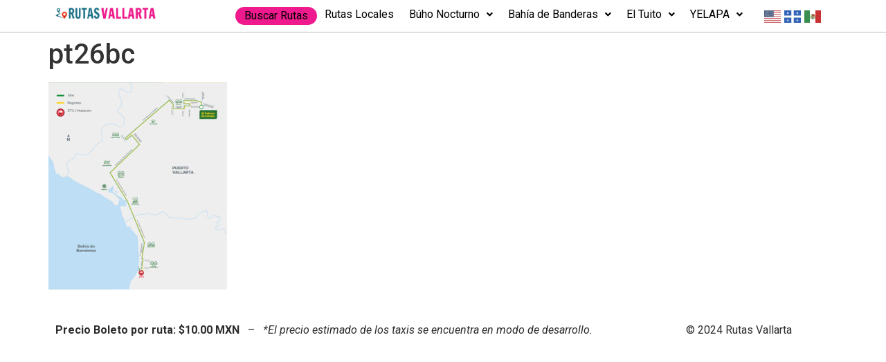

--- FILE ---
content_type: text/html; charset=UTF-8
request_url: https://rutasvallarta.com/rutas/pt26bt-ixtapa-tunel/pt26bc/
body_size: 12520
content:
<!DOCTYPE html>
<html lang="es">
<head>
	<meta charset="UTF-8" />
	<meta name="viewport" content="width=device-width, initial-scale=1" />
	<link rel="profile" href="https://gmpg.org/xfn/11" />
	<link rel="pingback" href="https://rutasvallarta.com/xmlrpc.php" />
	<meta name='robots' content='index, follow, max-image-preview:large, max-snippet:-1, max-video-preview:-1' />

	<!-- This site is optimized with the Yoast SEO plugin v19.11 - https://yoast.com/wordpress/plugins/seo/ -->
	<title>pt26bc - Rutas Vallarta</title>
	<link rel="canonical" href="https://rutasvallarta.com/rutas/pt26bt-ixtapa-tunel/pt26bc/" />
	<meta property="og:locale" content="es_ES" />
	<meta property="og:type" content="article" />
	<meta property="og:title" content="pt26bc - Rutas Vallarta" />
	<meta property="og:url" content="https://rutasvallarta.com/rutas/pt26bt-ixtapa-tunel/pt26bc/" />
	<meta property="og:site_name" content="Rutas Vallarta" />
	<meta property="article:publisher" content="https://www.facebook.com/rutasvallarta/" />
	<meta property="og:image" content="https://rutasvallarta.com/rutas/pt26bt-ixtapa-tunel/pt26bc" />
	<meta property="og:image:width" content="1639" />
	<meta property="og:image:height" content="1904" />
	<meta property="og:image:type" content="image/jpeg" />
	<meta name="twitter:card" content="summary_large_image" />
	<meta name="twitter:site" content="@RutasVallarta" />
	<script type="application/ld+json" class="yoast-schema-graph">{"@context":"https://schema.org","@graph":[{"@type":"WebPage","@id":"https://rutasvallarta.com/rutas/pt26bt-ixtapa-tunel/pt26bc/","url":"https://rutasvallarta.com/rutas/pt26bt-ixtapa-tunel/pt26bc/","name":"pt26bc - Rutas Vallarta","isPartOf":{"@id":"https://rutasvallarta.com/#website"},"primaryImageOfPage":{"@id":"https://rutasvallarta.com/rutas/pt26bt-ixtapa-tunel/pt26bc/#primaryimage"},"image":{"@id":"https://rutasvallarta.com/rutas/pt26bt-ixtapa-tunel/pt26bc/#primaryimage"},"thumbnailUrl":"https://rutasvallarta.com/wp-content/uploads/2019/10/pt26bc.jpg","datePublished":"2019-10-13T01:41:16+00:00","dateModified":"2019-10-13T01:41:16+00:00","breadcrumb":{"@id":"https://rutasvallarta.com/rutas/pt26bt-ixtapa-tunel/pt26bc/#breadcrumb"},"inLanguage":"es","potentialAction":[{"@type":"ReadAction","target":["https://rutasvallarta.com/rutas/pt26bt-ixtapa-tunel/pt26bc/"]}]},{"@type":"ImageObject","inLanguage":"es","@id":"https://rutasvallarta.com/rutas/pt26bt-ixtapa-tunel/pt26bc/#primaryimage","url":"https://rutasvallarta.com/wp-content/uploads/2019/10/pt26bc.jpg","contentUrl":"https://rutasvallarta.com/wp-content/uploads/2019/10/pt26bc.jpg","width":1639,"height":1904},{"@type":"BreadcrumbList","@id":"https://rutasvallarta.com/rutas/pt26bt-ixtapa-tunel/pt26bc/#breadcrumb","itemListElement":[{"@type":"ListItem","position":1,"name":"Portada","item":"https://rutasvallarta.com/"},{"@type":"ListItem","position":2,"name":"Rutas de Transporte Público en Puerto Vallarta","item":"https://rutasvallarta.com/rutas/"},{"@type":"ListItem","position":3,"name":"PT26BT Ixtapa Túnel","item":"https://rutasvallarta.com/rutas/pt26bt-ixtapa-tunel/"},{"@type":"ListItem","position":4,"name":"pt26bc"}]},{"@type":"WebSite","@id":"https://rutasvallarta.com/#website","url":"https://rutasvallarta.com/","name":"Rutas Vallarta","description":"Rutas de Puerto Vallarta","publisher":{"@id":"https://rutasvallarta.com/#organization"},"potentialAction":[{"@type":"SearchAction","target":{"@type":"EntryPoint","urlTemplate":"https://rutasvallarta.com/?s={search_term_string}"},"query-input":"required name=search_term_string"}],"inLanguage":"es"},{"@type":"Organization","@id":"https://rutasvallarta.com/#organization","name":"Rutas Vallarta","url":"https://rutasvallarta.com/","logo":{"@type":"ImageObject","inLanguage":"es","@id":"https://rutasvallarta.com/#/schema/logo/image/","url":"https://rutasvallarta.com/wp-content/uploads/2017/03/cropped-favicon.png","contentUrl":"https://rutasvallarta.com/wp-content/uploads/2017/03/cropped-favicon.png","width":512,"height":512,"caption":"Rutas Vallarta"},"image":{"@id":"https://rutasvallarta.com/#/schema/logo/image/"},"sameAs":["https://www.youtube.com/channel/UCCHBNKQTBQFm0cczBLfYiFA","https://www.facebook.com/rutasvallarta/","https://twitter.com/RutasVallarta"]}]}</script>
	<!-- / Yoast SEO plugin. -->


<link rel='dns-prefetch' href='//s.w.org' />
<link rel="alternate" type="application/rss+xml" title="Rutas Vallarta &raquo; Feed" href="https://rutasvallarta.com/feed/" />
<link rel="alternate" type="application/rss+xml" title="Rutas Vallarta &raquo; Feed de los comentarios" href="https://rutasvallarta.com/comments/feed/" />
<script type="da29265c024c557e5beef3dc-text/javascript">
window._wpemojiSettings = {"baseUrl":"https:\/\/s.w.org\/images\/core\/emoji\/13.1.0\/72x72\/","ext":".png","svgUrl":"https:\/\/s.w.org\/images\/core\/emoji\/13.1.0\/svg\/","svgExt":".svg","source":{"concatemoji":"https:\/\/rutasvallarta.com\/wp-includes\/js\/wp-emoji-release.min.js?ver=5.9.12"}};
/*! This file is auto-generated */
!function(e,a,t){var n,r,o,i=a.createElement("canvas"),p=i.getContext&&i.getContext("2d");function s(e,t){var a=String.fromCharCode;p.clearRect(0,0,i.width,i.height),p.fillText(a.apply(this,e),0,0);e=i.toDataURL();return p.clearRect(0,0,i.width,i.height),p.fillText(a.apply(this,t),0,0),e===i.toDataURL()}function c(e){var t=a.createElement("script");t.src=e,t.defer=t.type="text/javascript",a.getElementsByTagName("head")[0].appendChild(t)}for(o=Array("flag","emoji"),t.supports={everything:!0,everythingExceptFlag:!0},r=0;r<o.length;r++)t.supports[o[r]]=function(e){if(!p||!p.fillText)return!1;switch(p.textBaseline="top",p.font="600 32px Arial",e){case"flag":return s([127987,65039,8205,9895,65039],[127987,65039,8203,9895,65039])?!1:!s([55356,56826,55356,56819],[55356,56826,8203,55356,56819])&&!s([55356,57332,56128,56423,56128,56418,56128,56421,56128,56430,56128,56423,56128,56447],[55356,57332,8203,56128,56423,8203,56128,56418,8203,56128,56421,8203,56128,56430,8203,56128,56423,8203,56128,56447]);case"emoji":return!s([10084,65039,8205,55357,56613],[10084,65039,8203,55357,56613])}return!1}(o[r]),t.supports.everything=t.supports.everything&&t.supports[o[r]],"flag"!==o[r]&&(t.supports.everythingExceptFlag=t.supports.everythingExceptFlag&&t.supports[o[r]]);t.supports.everythingExceptFlag=t.supports.everythingExceptFlag&&!t.supports.flag,t.DOMReady=!1,t.readyCallback=function(){t.DOMReady=!0},t.supports.everything||(n=function(){t.readyCallback()},a.addEventListener?(a.addEventListener("DOMContentLoaded",n,!1),e.addEventListener("load",n,!1)):(e.attachEvent("onload",n),a.attachEvent("onreadystatechange",function(){"complete"===a.readyState&&t.readyCallback()})),(n=t.source||{}).concatemoji?c(n.concatemoji):n.wpemoji&&n.twemoji&&(c(n.twemoji),c(n.wpemoji)))}(window,document,window._wpemojiSettings);
</script>
<style>
img.wp-smiley,
img.emoji {
	display: inline !important;
	border: none !important;
	box-shadow: none !important;
	height: 1em !important;
	width: 1em !important;
	margin: 0 0.07em !important;
	vertical-align: -0.1em !important;
	background: none !important;
	padding: 0 !important;
}
</style>
	<link rel='stylesheet' id='gtranslate-style-css'  href='https://rutasvallarta.com/wp-content/plugins/gtranslate/gtranslate-style24.css?ver=5.9.12' media='all' />
<link rel='stylesheet' id='wp-block-library-css'  href='https://rutasvallarta.com/wp-includes/css/dist/block-library/style.min.css?ver=5.9.12' media='all' />
<style id='global-styles-inline-css'>
body{--wp--preset--color--black: #000000;--wp--preset--color--cyan-bluish-gray: #abb8c3;--wp--preset--color--white: #ffffff;--wp--preset--color--pale-pink: #f78da7;--wp--preset--color--vivid-red: #cf2e2e;--wp--preset--color--luminous-vivid-orange: #ff6900;--wp--preset--color--luminous-vivid-amber: #fcb900;--wp--preset--color--light-green-cyan: #7bdcb5;--wp--preset--color--vivid-green-cyan: #00d084;--wp--preset--color--pale-cyan-blue: #8ed1fc;--wp--preset--color--vivid-cyan-blue: #0693e3;--wp--preset--color--vivid-purple: #9b51e0;--wp--preset--gradient--vivid-cyan-blue-to-vivid-purple: linear-gradient(135deg,rgba(6,147,227,1) 0%,rgb(155,81,224) 100%);--wp--preset--gradient--light-green-cyan-to-vivid-green-cyan: linear-gradient(135deg,rgb(122,220,180) 0%,rgb(0,208,130) 100%);--wp--preset--gradient--luminous-vivid-amber-to-luminous-vivid-orange: linear-gradient(135deg,rgba(252,185,0,1) 0%,rgba(255,105,0,1) 100%);--wp--preset--gradient--luminous-vivid-orange-to-vivid-red: linear-gradient(135deg,rgba(255,105,0,1) 0%,rgb(207,46,46) 100%);--wp--preset--gradient--very-light-gray-to-cyan-bluish-gray: linear-gradient(135deg,rgb(238,238,238) 0%,rgb(169,184,195) 100%);--wp--preset--gradient--cool-to-warm-spectrum: linear-gradient(135deg,rgb(74,234,220) 0%,rgb(151,120,209) 20%,rgb(207,42,186) 40%,rgb(238,44,130) 60%,rgb(251,105,98) 80%,rgb(254,248,76) 100%);--wp--preset--gradient--blush-light-purple: linear-gradient(135deg,rgb(255,206,236) 0%,rgb(152,150,240) 100%);--wp--preset--gradient--blush-bordeaux: linear-gradient(135deg,rgb(254,205,165) 0%,rgb(254,45,45) 50%,rgb(107,0,62) 100%);--wp--preset--gradient--luminous-dusk: linear-gradient(135deg,rgb(255,203,112) 0%,rgb(199,81,192) 50%,rgb(65,88,208) 100%);--wp--preset--gradient--pale-ocean: linear-gradient(135deg,rgb(255,245,203) 0%,rgb(182,227,212) 50%,rgb(51,167,181) 100%);--wp--preset--gradient--electric-grass: linear-gradient(135deg,rgb(202,248,128) 0%,rgb(113,206,126) 100%);--wp--preset--gradient--midnight: linear-gradient(135deg,rgb(2,3,129) 0%,rgb(40,116,252) 100%);--wp--preset--duotone--dark-grayscale: url('#wp-duotone-dark-grayscale');--wp--preset--duotone--grayscale: url('#wp-duotone-grayscale');--wp--preset--duotone--purple-yellow: url('#wp-duotone-purple-yellow');--wp--preset--duotone--blue-red: url('#wp-duotone-blue-red');--wp--preset--duotone--midnight: url('#wp-duotone-midnight');--wp--preset--duotone--magenta-yellow: url('#wp-duotone-magenta-yellow');--wp--preset--duotone--purple-green: url('#wp-duotone-purple-green');--wp--preset--duotone--blue-orange: url('#wp-duotone-blue-orange');--wp--preset--font-size--small: 13px;--wp--preset--font-size--medium: 20px;--wp--preset--font-size--large: 36px;--wp--preset--font-size--x-large: 42px;}.has-black-color{color: var(--wp--preset--color--black) !important;}.has-cyan-bluish-gray-color{color: var(--wp--preset--color--cyan-bluish-gray) !important;}.has-white-color{color: var(--wp--preset--color--white) !important;}.has-pale-pink-color{color: var(--wp--preset--color--pale-pink) !important;}.has-vivid-red-color{color: var(--wp--preset--color--vivid-red) !important;}.has-luminous-vivid-orange-color{color: var(--wp--preset--color--luminous-vivid-orange) !important;}.has-luminous-vivid-amber-color{color: var(--wp--preset--color--luminous-vivid-amber) !important;}.has-light-green-cyan-color{color: var(--wp--preset--color--light-green-cyan) !important;}.has-vivid-green-cyan-color{color: var(--wp--preset--color--vivid-green-cyan) !important;}.has-pale-cyan-blue-color{color: var(--wp--preset--color--pale-cyan-blue) !important;}.has-vivid-cyan-blue-color{color: var(--wp--preset--color--vivid-cyan-blue) !important;}.has-vivid-purple-color{color: var(--wp--preset--color--vivid-purple) !important;}.has-black-background-color{background-color: var(--wp--preset--color--black) !important;}.has-cyan-bluish-gray-background-color{background-color: var(--wp--preset--color--cyan-bluish-gray) !important;}.has-white-background-color{background-color: var(--wp--preset--color--white) !important;}.has-pale-pink-background-color{background-color: var(--wp--preset--color--pale-pink) !important;}.has-vivid-red-background-color{background-color: var(--wp--preset--color--vivid-red) !important;}.has-luminous-vivid-orange-background-color{background-color: var(--wp--preset--color--luminous-vivid-orange) !important;}.has-luminous-vivid-amber-background-color{background-color: var(--wp--preset--color--luminous-vivid-amber) !important;}.has-light-green-cyan-background-color{background-color: var(--wp--preset--color--light-green-cyan) !important;}.has-vivid-green-cyan-background-color{background-color: var(--wp--preset--color--vivid-green-cyan) !important;}.has-pale-cyan-blue-background-color{background-color: var(--wp--preset--color--pale-cyan-blue) !important;}.has-vivid-cyan-blue-background-color{background-color: var(--wp--preset--color--vivid-cyan-blue) !important;}.has-vivid-purple-background-color{background-color: var(--wp--preset--color--vivid-purple) !important;}.has-black-border-color{border-color: var(--wp--preset--color--black) !important;}.has-cyan-bluish-gray-border-color{border-color: var(--wp--preset--color--cyan-bluish-gray) !important;}.has-white-border-color{border-color: var(--wp--preset--color--white) !important;}.has-pale-pink-border-color{border-color: var(--wp--preset--color--pale-pink) !important;}.has-vivid-red-border-color{border-color: var(--wp--preset--color--vivid-red) !important;}.has-luminous-vivid-orange-border-color{border-color: var(--wp--preset--color--luminous-vivid-orange) !important;}.has-luminous-vivid-amber-border-color{border-color: var(--wp--preset--color--luminous-vivid-amber) !important;}.has-light-green-cyan-border-color{border-color: var(--wp--preset--color--light-green-cyan) !important;}.has-vivid-green-cyan-border-color{border-color: var(--wp--preset--color--vivid-green-cyan) !important;}.has-pale-cyan-blue-border-color{border-color: var(--wp--preset--color--pale-cyan-blue) !important;}.has-vivid-cyan-blue-border-color{border-color: var(--wp--preset--color--vivid-cyan-blue) !important;}.has-vivid-purple-border-color{border-color: var(--wp--preset--color--vivid-purple) !important;}.has-vivid-cyan-blue-to-vivid-purple-gradient-background{background: var(--wp--preset--gradient--vivid-cyan-blue-to-vivid-purple) !important;}.has-light-green-cyan-to-vivid-green-cyan-gradient-background{background: var(--wp--preset--gradient--light-green-cyan-to-vivid-green-cyan) !important;}.has-luminous-vivid-amber-to-luminous-vivid-orange-gradient-background{background: var(--wp--preset--gradient--luminous-vivid-amber-to-luminous-vivid-orange) !important;}.has-luminous-vivid-orange-to-vivid-red-gradient-background{background: var(--wp--preset--gradient--luminous-vivid-orange-to-vivid-red) !important;}.has-very-light-gray-to-cyan-bluish-gray-gradient-background{background: var(--wp--preset--gradient--very-light-gray-to-cyan-bluish-gray) !important;}.has-cool-to-warm-spectrum-gradient-background{background: var(--wp--preset--gradient--cool-to-warm-spectrum) !important;}.has-blush-light-purple-gradient-background{background: var(--wp--preset--gradient--blush-light-purple) !important;}.has-blush-bordeaux-gradient-background{background: var(--wp--preset--gradient--blush-bordeaux) !important;}.has-luminous-dusk-gradient-background{background: var(--wp--preset--gradient--luminous-dusk) !important;}.has-pale-ocean-gradient-background{background: var(--wp--preset--gradient--pale-ocean) !important;}.has-electric-grass-gradient-background{background: var(--wp--preset--gradient--electric-grass) !important;}.has-midnight-gradient-background{background: var(--wp--preset--gradient--midnight) !important;}.has-small-font-size{font-size: var(--wp--preset--font-size--small) !important;}.has-medium-font-size{font-size: var(--wp--preset--font-size--medium) !important;}.has-large-font-size{font-size: var(--wp--preset--font-size--large) !important;}.has-x-large-font-size{font-size: var(--wp--preset--font-size--x-large) !important;}
</style>
<link rel='stylesheet' id='hfe-style-css'  href='https://rutasvallarta.com/wp-content/plugins/header-footer-elementor/assets/css/header-footer-elementor.css?ver=1.6.13' media='all' />
<link rel='stylesheet' id='elementor-icons-css'  href='https://rutasvallarta.com/wp-content/plugins/elementor/assets/lib/eicons/css/elementor-icons.min.css?ver=5.16.0' media='all' />
<link rel='stylesheet' id='elementor-frontend-legacy-css'  href='https://rutasvallarta.com/wp-content/plugins/elementor/assets/css/frontend-legacy.min.css?ver=3.9.0' media='all' />
<link rel='stylesheet' id='elementor-frontend-css'  href='https://rutasvallarta.com/wp-content/plugins/elementor/assets/css/frontend.min.css?ver=3.9.0' media='all' />
<link rel='stylesheet' id='elementor-post-4916-css'  href='https://rutasvallarta.com/wp-content/uploads/elementor/css/post-4916.css?ver=1683664933' media='all' />
<link rel='stylesheet' id='font-awesome-5-all-css'  href='https://rutasvallarta.com/wp-content/plugins/elementor/assets/lib/font-awesome/css/all.min.css?ver=3.9.0' media='all' />
<link rel='stylesheet' id='font-awesome-4-shim-css'  href='https://rutasvallarta.com/wp-content/plugins/elementor/assets/lib/font-awesome/css/v4-shims.min.css?ver=3.9.0' media='all' />
<link rel='stylesheet' id='elementor-global-css'  href='https://rutasvallarta.com/wp-content/uploads/elementor/css/global.css?ver=1670494095' media='all' />
<link rel='stylesheet' id='elementor-post-6061-css'  href='https://rutasvallarta.com/wp-content/uploads/elementor/css/post-6061.css?ver=1683072810' media='all' />
<link rel='stylesheet' id='hfe-widgets-style-css'  href='https://rutasvallarta.com/wp-content/plugins/header-footer-elementor/inc/widgets-css/frontend.css?ver=1.6.13' media='all' />
<link rel='stylesheet' id='elementor-post-6301-css'  href='https://rutasvallarta.com/wp-content/uploads/elementor/css/post-6301.css?ver=1717029579' media='all' />
<link rel='stylesheet' id='hello-elementor-css'  href='https://rutasvallarta.com/wp-content/themes/hello-elementor/style.min.css?ver=2.6.1' media='all' />
<link rel='stylesheet' id='hello-elementor-theme-style-css'  href='https://rutasvallarta.com/wp-content/themes/hello-elementor/theme.min.css?ver=2.6.1' media='all' />
<link rel='stylesheet' id='google-fonts-1-css'  href='https://fonts.googleapis.com/css?family=Roboto%3A100%2C100italic%2C200%2C200italic%2C300%2C300italic%2C400%2C400italic%2C500%2C500italic%2C600%2C600italic%2C700%2C700italic%2C800%2C800italic%2C900%2C900italic%7CRoboto+Slab%3A100%2C100italic%2C200%2C200italic%2C300%2C300italic%2C400%2C400italic%2C500%2C500italic%2C600%2C600italic%2C700%2C700italic%2C800%2C800italic%2C900%2C900italic&#038;display=auto&#038;ver=5.9.12' media='all' />
<link rel='stylesheet' id='elementor-icons-shared-0-css'  href='https://rutasvallarta.com/wp-content/plugins/elementor/assets/lib/font-awesome/css/fontawesome.min.css?ver=5.15.3' media='all' />
<link rel='stylesheet' id='elementor-icons-fa-solid-css'  href='https://rutasvallarta.com/wp-content/plugins/elementor/assets/lib/font-awesome/css/solid.min.css?ver=5.15.3' media='all' />
<link rel='stylesheet' id='elementor-icons-fa-regular-css'  href='https://rutasvallarta.com/wp-content/plugins/elementor/assets/lib/font-awesome/css/regular.min.css?ver=5.15.3' media='all' />
<link rel="preconnect" href="https://fonts.gstatic.com/" crossorigin><script src='https://rutasvallarta.com/wp-includes/js/jquery/jquery.min.js?ver=3.6.0' id='jquery-core-js' type="da29265c024c557e5beef3dc-text/javascript"></script>
<script src='https://rutasvallarta.com/wp-includes/js/jquery/jquery-migrate.min.js?ver=3.3.2' id='jquery-migrate-js' type="da29265c024c557e5beef3dc-text/javascript"></script>
<script src='https://rutasvallarta.com/wp-content/plugins/elementor/assets/lib/font-awesome/js/v4-shims.min.js?ver=3.9.0' id='font-awesome-4-shim-js' type="da29265c024c557e5beef3dc-text/javascript"></script>
<link rel="https://api.w.org/" href="https://rutasvallarta.com/wp-json/" /><link rel="alternate" type="application/json" href="https://rutasvallarta.com/wp-json/wp/v2/media/4137" /><link rel="EditURI" type="application/rsd+xml" title="RSD" href="https://rutasvallarta.com/xmlrpc.php?rsd" />
<link rel="wlwmanifest" type="application/wlwmanifest+xml" href="https://rutasvallarta.com/wp-includes/wlwmanifest.xml" /> 
<meta name="generator" content="WordPress 5.9.12" />
<link rel='shortlink' href='https://rutasvallarta.com/?p=4137' />
<link rel="alternate" type="application/json+oembed" href="https://rutasvallarta.com/wp-json/oembed/1.0/embed?url=https%3A%2F%2Frutasvallarta.com%2Frutas%2Fpt26bt-ixtapa-tunel%2Fpt26bc%2F" />
<link rel="alternate" type="text/xml+oembed" href="https://rutasvallarta.com/wp-json/oembed/1.0/embed?url=https%3A%2F%2Frutasvallarta.com%2Frutas%2Fpt26bt-ixtapa-tunel%2Fpt26bc%2F&#038;format=xml" />
<!-- start Simple Custom CSS and JS -->
<style>
.post-tags {
    padding: 8px;
	text-align: center;
}
span.tag-links a {
    padding-right: 6px;
    color: black;
}
td.adp-substep {
    font-size: 1.15em !important;
}
single-post img {
    border-radius: 16px;
}</style>
<!-- end Simple Custom CSS and JS -->
<!-- start Simple Custom CSS and JS -->
<style>
input#start, input#end {
    border: none;
    outline: none;
    background-color: transparent;
    cursor: text;
    text-decoration: none;
    font-weight: 900;
    text-transform: uppercase;
	pointer-events: none; 
}
.nueva2022 {
    background: #ef1a8d;
    padding: 2px !important;
    border-radius: 21px;
}
a.glink.nturl.notranslate {
    padding-right: 3px;
}
.gm-style-iw.gm-style-iw-c a {
    pointer-events: none;
}
input#salida, input#destino {
    width: 80%;
    margin: 5px;
}
input#enviar, input#reset {
    display: inline-block;
    font-weight: 400;
    color: #fff;
    text-align: center;
    white-space: nowrap;
    -webkit-user-select: none;
    -moz-user-select: none;
    -ms-user-select: none;
    user-select: none;
    background-color: #e61e4e;
    border: 1px solid gray;
    padding: .5rem 1rem;
    font-size: 1.1rem;
    border-radius: 3px;
    -webkit-transition: all .3s;
    -o-transition: all .3s;
    transition: all .3s;
    margin-right: 15px;
}
i.fas.fa-retweet {
    color: #1f7288;
}
i.fas.fa-retweet {
    font-size: .6em;
    left: -7px;
}
.adp-listsel {
    background: #aadaff !important;
    padding: 0px 10px 0px 10px !important;
}
.adp-listheader {
    padding: 4px;
    background: #ef1a8d;
    color: white;
  margin-bottom: 5px;
}
/* no tocar de aqui abajo */
#map {
min-height: 500px;
height: 75.0vh;
width: 100%;
      }
.adp-directions a {
    display: none;
}
select {
    border-color: #b3b3b3;
    padding: 5px;
}
#map > div > div > div:nth-of-type(1) > div:nth-of-type(3) > div > div:nth-of-type(4) > div:nth-of-type(3) > div
{
    width: max-content;
}
#map > div > div > div:nth-of-type(1) > div:nth-of-type(3) > div > div:nth-of-type(4) > div:nth-of-type(4) > div
{
    width: max-content;
}
#right-panel > div > div > div:nth-of-type(3) > div:nth-of-type(2) > table > tbody > tr:nth-of-type(2) > td > div:nth-of-type(2) > div > span:nth-of-type(1)
{
    display: none;
}

#map > div > div > div:nth-of-type(1) > div:nth-of-type(3) > div > div:nth-of-type(4) > div:nth-of-type(5) > div > div > div > div > div > div > div:nth-of-type(2)
{
    display: none;
}
#map > div > div > div:nth-of-type(1) > div:nth-of-type(3) > div > div:nth-of-type(4) > div:nth-of-type(2) > div {
    width: max-content;
}



.adp-warnbox {
    display: none;
}

.adp-agencies {
    display: none;
}
.adp-legal::after {
    content: " & Rutas Vallarta";
}
.adp-substep {
    background-color: white;
    padding: 15px !important;;
}
.adp-summary {
    background-color: #797979;
    color: white;
    padding: 5px;
}
.adp-summary {
    padding: 5px !important;
    text-align: center;
}
table#adp-placemark {
    display: none;
}
table.adp-placemark {
    display: none;
}

div#right-panel {
    padding: 5px;
    background: white;
}
input.btn.favorito {
    background: white;
    font-size: large;
}
input.btn.favorito:hover {
    color: black;
}
input.btn.favorito:focus {
    color: black;
}
input.btn.favorito {
    padding: 0px 5px;
}
div#floating-panel {
    background-color: white;
}
div#floating-panel {
background-image: url(https://rutasvallarta.com/wp-content/uploads/2020/02/bg-lugares.png);
    background-repeat: no-repeat;
    padding-left: 27px;
    background-size: 34px;
    padding-top: 0em;
    padding-right: 0em;
    padding-bottom: 0em;
    background-position: -8px -5px;
}

img.adp-marker2 {
    max-width: initial;
}
select#end, select#start {
    font-weight: 400;
    font-size: 1.1em;
    color: black;
    pointer-events: none;
    cursor: default;
    text-decoration: none;
    -webkit-appearance: none;
    -moz-appearance: none;
}

table#adp-placemark td {
    background: white;
}
table tbody>tr:nth-child(odd)>td, table tbody>tr:nth-child(odd)>th {
    background-color: white;
    padding: 14px;
}
img.emoji {
    filter: grayscale(100%);
}
.gm-style .gm-iw.gm-transit {
    margin-left: 20px !important;
}
div#floating-panel a {
    text-align: center;
    font-size: 0.9em;
    color: #353535;
    padding-left: 17px;
}
div#floating-panel hr {
    margin-top: 5px;
    margin-bottom: 5px;
}
div#lado {
min-height: 500px;
height: 87.9vh;
    overflow-y: scroll;
    overflow-x: hidden;
}
/* width */
::-webkit-scrollbar {
  width: 5px;
}

/* Track */
::-webkit-scrollbar-track {
  background: #f1f1f1; 
}
 
/* Handle */
::-webkit-scrollbar-thumb {
  background: #000; 
}

/* Handle on hover */
::-webkit-scrollbar-thumb:hover {
  background: #555; 
}
.adp-listsel {
    border-radius: 6px;
}
div#errormapa {
    color: red;
    text-align: center;
}
select#end {
    cursor: pointer;
    margin-top: 12px;
}
.adp-list {
        padding: 5px !important;
}
.gm-iw.gm-transit {
    line-height: 12px;
}
.gm-iw.gm-transit table td {
    line-height: 13px !important;
}
.gm-style .gm-iw.gm-transit .gm-time {
    color: black !important;
}
.color {
  color: red;
}
#map > div > div > div:nth-of-type(1) > div:nth-of-type(3) > div > div:nth-of-type(4) > div:nth-of-type(5) > div > div > div > div > div > div > div:nth-of-type(1) > span:nth-of-type(3) > span {
    font-weight: 600;
    font-size: 1.1em;
}
html > body > main > div > div:nth-of-type(1) > div > div > section > div > div > div:nth-of-type(2) > div > div > div:nth-of-type(1) > div > div > div > div > div:nth-of-type(1) > div:nth-of-type(3) > div > div:nth-of-type(4) > div:nth-of-type(2) > div {
    width: max-content;
}
.gm-style-iw-d {
    width: 288px !important;
}


@media only screen and (max-width: 600px) {

#map {
    min-height: 33%;
    height: 33vh !important;
    width: 100%;
}
div#lado {
    height: auto;
    overflow-y: hidden;
    overflow-x: hidden;
}
select {
    border-color: #b3b3b3;
    padding: 10px;
}
.gm-style-iw-d {
    width: initial !important;
}
	aside#lado {
    height: 101vh !important;
    overflow-x: hidden !important;
}
	div#variables {
    padding: 10px !important;
    margin-bottom: 7px;
}
aside.lado {
overflow: unset !important;
height: auto !important;
overflow-x: unset !important;
}	

}</style>
<!-- end Simple Custom CSS and JS -->
<!-- start Simple Custom CSS and JS -->
<style>
div#brave {
    background: orange;
    padding: 1px;
    text-align: center;
    color: white;
}</style>
<!-- end Simple Custom CSS and JS -->

<link rel='stylesheet' id='3368-css' href='//rutasvallarta.com/wp-content/uploads/custom-css-js/3368.css?v=981' media='all' />
<script type="da29265c024c557e5beef3dc-text/javascript">
  (function(i,s,o,g,r,a,m){i['GoogleAnalyticsObject']=r;i[r]=i[r]||function(){
  (i[r].q=i[r].q||[]).push(arguments)},i[r].l=1*new Date();a=s.createElement(o),
  m=s.getElementsByTagName(o)[0];a.async=1;a.src=g;m.parentNode.insertBefore(a,m)
  })(window,document,'script','https://www.google-analytics.com/analytics.js','ga');

  ga('create', 'UA-8359867-17', 'auto');
  ga('send', 'pageview');

</script><link rel="icon" href="https://rutasvallarta.com/wp-content/uploads/2017/03/cropped-favicon-32x32.png" sizes="32x32" />
<link rel="icon" href="https://rutasvallarta.com/wp-content/uploads/2017/03/cropped-favicon-192x192.png" sizes="192x192" />
<link rel="apple-touch-icon" href="https://rutasvallarta.com/wp-content/uploads/2017/03/cropped-favicon-180x180.png" />
<meta name="msapplication-TileImage" content="https://rutasvallarta.com/wp-content/uploads/2017/03/cropped-favicon-270x270.png" />
</head>

<body class="attachment attachment-template-default attachmentid-4137 attachment-jpeg ehf-header ehf-footer ehf-template-hello-elementor ehf-stylesheet-hello-elementor elementor-default elementor-kit-4916">
<svg xmlns="http://www.w3.org/2000/svg" viewBox="0 0 0 0" width="0" height="0" focusable="false" role="none" style="visibility: hidden; position: absolute; left: -9999px; overflow: hidden;" ><defs><filter id="wp-duotone-dark-grayscale"><feColorMatrix color-interpolation-filters="sRGB" type="matrix" values=" .299 .587 .114 0 0 .299 .587 .114 0 0 .299 .587 .114 0 0 .299 .587 .114 0 0 " /><feComponentTransfer color-interpolation-filters="sRGB" ><feFuncR type="table" tableValues="0 0.49803921568627" /><feFuncG type="table" tableValues="0 0.49803921568627" /><feFuncB type="table" tableValues="0 0.49803921568627" /><feFuncA type="table" tableValues="1 1" /></feComponentTransfer><feComposite in2="SourceGraphic" operator="in" /></filter></defs></svg><svg xmlns="http://www.w3.org/2000/svg" viewBox="0 0 0 0" width="0" height="0" focusable="false" role="none" style="visibility: hidden; position: absolute; left: -9999px; overflow: hidden;" ><defs><filter id="wp-duotone-grayscale"><feColorMatrix color-interpolation-filters="sRGB" type="matrix" values=" .299 .587 .114 0 0 .299 .587 .114 0 0 .299 .587 .114 0 0 .299 .587 .114 0 0 " /><feComponentTransfer color-interpolation-filters="sRGB" ><feFuncR type="table" tableValues="0 1" /><feFuncG type="table" tableValues="0 1" /><feFuncB type="table" tableValues="0 1" /><feFuncA type="table" tableValues="1 1" /></feComponentTransfer><feComposite in2="SourceGraphic" operator="in" /></filter></defs></svg><svg xmlns="http://www.w3.org/2000/svg" viewBox="0 0 0 0" width="0" height="0" focusable="false" role="none" style="visibility: hidden; position: absolute; left: -9999px; overflow: hidden;" ><defs><filter id="wp-duotone-purple-yellow"><feColorMatrix color-interpolation-filters="sRGB" type="matrix" values=" .299 .587 .114 0 0 .299 .587 .114 0 0 .299 .587 .114 0 0 .299 .587 .114 0 0 " /><feComponentTransfer color-interpolation-filters="sRGB" ><feFuncR type="table" tableValues="0.54901960784314 0.98823529411765" /><feFuncG type="table" tableValues="0 1" /><feFuncB type="table" tableValues="0.71764705882353 0.25490196078431" /><feFuncA type="table" tableValues="1 1" /></feComponentTransfer><feComposite in2="SourceGraphic" operator="in" /></filter></defs></svg><svg xmlns="http://www.w3.org/2000/svg" viewBox="0 0 0 0" width="0" height="0" focusable="false" role="none" style="visibility: hidden; position: absolute; left: -9999px; overflow: hidden;" ><defs><filter id="wp-duotone-blue-red"><feColorMatrix color-interpolation-filters="sRGB" type="matrix" values=" .299 .587 .114 0 0 .299 .587 .114 0 0 .299 .587 .114 0 0 .299 .587 .114 0 0 " /><feComponentTransfer color-interpolation-filters="sRGB" ><feFuncR type="table" tableValues="0 1" /><feFuncG type="table" tableValues="0 0.27843137254902" /><feFuncB type="table" tableValues="0.5921568627451 0.27843137254902" /><feFuncA type="table" tableValues="1 1" /></feComponentTransfer><feComposite in2="SourceGraphic" operator="in" /></filter></defs></svg><svg xmlns="http://www.w3.org/2000/svg" viewBox="0 0 0 0" width="0" height="0" focusable="false" role="none" style="visibility: hidden; position: absolute; left: -9999px; overflow: hidden;" ><defs><filter id="wp-duotone-midnight"><feColorMatrix color-interpolation-filters="sRGB" type="matrix" values=" .299 .587 .114 0 0 .299 .587 .114 0 0 .299 .587 .114 0 0 .299 .587 .114 0 0 " /><feComponentTransfer color-interpolation-filters="sRGB" ><feFuncR type="table" tableValues="0 0" /><feFuncG type="table" tableValues="0 0.64705882352941" /><feFuncB type="table" tableValues="0 1" /><feFuncA type="table" tableValues="1 1" /></feComponentTransfer><feComposite in2="SourceGraphic" operator="in" /></filter></defs></svg><svg xmlns="http://www.w3.org/2000/svg" viewBox="0 0 0 0" width="0" height="0" focusable="false" role="none" style="visibility: hidden; position: absolute; left: -9999px; overflow: hidden;" ><defs><filter id="wp-duotone-magenta-yellow"><feColorMatrix color-interpolation-filters="sRGB" type="matrix" values=" .299 .587 .114 0 0 .299 .587 .114 0 0 .299 .587 .114 0 0 .299 .587 .114 0 0 " /><feComponentTransfer color-interpolation-filters="sRGB" ><feFuncR type="table" tableValues="0.78039215686275 1" /><feFuncG type="table" tableValues="0 0.94901960784314" /><feFuncB type="table" tableValues="0.35294117647059 0.47058823529412" /><feFuncA type="table" tableValues="1 1" /></feComponentTransfer><feComposite in2="SourceGraphic" operator="in" /></filter></defs></svg><svg xmlns="http://www.w3.org/2000/svg" viewBox="0 0 0 0" width="0" height="0" focusable="false" role="none" style="visibility: hidden; position: absolute; left: -9999px; overflow: hidden;" ><defs><filter id="wp-duotone-purple-green"><feColorMatrix color-interpolation-filters="sRGB" type="matrix" values=" .299 .587 .114 0 0 .299 .587 .114 0 0 .299 .587 .114 0 0 .299 .587 .114 0 0 " /><feComponentTransfer color-interpolation-filters="sRGB" ><feFuncR type="table" tableValues="0.65098039215686 0.40392156862745" /><feFuncG type="table" tableValues="0 1" /><feFuncB type="table" tableValues="0.44705882352941 0.4" /><feFuncA type="table" tableValues="1 1" /></feComponentTransfer><feComposite in2="SourceGraphic" operator="in" /></filter></defs></svg><svg xmlns="http://www.w3.org/2000/svg" viewBox="0 0 0 0" width="0" height="0" focusable="false" role="none" style="visibility: hidden; position: absolute; left: -9999px; overflow: hidden;" ><defs><filter id="wp-duotone-blue-orange"><feColorMatrix color-interpolation-filters="sRGB" type="matrix" values=" .299 .587 .114 0 0 .299 .587 .114 0 0 .299 .587 .114 0 0 .299 .587 .114 0 0 " /><feComponentTransfer color-interpolation-filters="sRGB" ><feFuncR type="table" tableValues="0.098039215686275 1" /><feFuncG type="table" tableValues="0 0.66274509803922" /><feFuncB type="table" tableValues="0.84705882352941 0.41960784313725" /><feFuncA type="table" tableValues="1 1" /></feComponentTransfer><feComposite in2="SourceGraphic" operator="in" /></filter></defs></svg><div id="page" class="hfeed site">

		<header id="masthead" itemscope="itemscope" itemtype="https://schema.org/WPHeader">
			<p class="main-title bhf-hidden" itemprop="headline"><a href="https://rutasvallarta.com" title="Rutas Vallarta" rel="home">Rutas Vallarta</a></p>
					<div data-elementor-type="wp-post" data-elementor-id="6061" class="elementor elementor-6061">
						<div class="elementor-inner">
				<div class="elementor-section-wrap">
									<section class="elementor-section elementor-top-section elementor-element elementor-element-922869c elementor-section-content-middle elementor-section-boxed elementor-section-height-default elementor-section-height-default" data-id="922869c" data-element_type="section">
						<div class="elementor-container elementor-column-gap-no">
							<div class="elementor-row">
					<div class="elementor-column elementor-col-100 elementor-top-column elementor-element elementor-element-dc1a462" data-id="dc1a462" data-element_type="column">
			<div class="elementor-column-wrap elementor-element-populated">
							<div class="elementor-widget-wrap">
						<section class="elementor-section elementor-inner-section elementor-element elementor-element-d5d4533 elementor-section-full_width elementor-section-content-middle elementor-section-height-default elementor-section-height-default" data-id="d5d4533" data-element_type="section">
						<div class="elementor-container elementor-column-gap-default">
							<div class="elementor-row">
					<div class="elementor-column elementor-col-33 elementor-inner-column elementor-element elementor-element-0ee4f80" data-id="0ee4f80" data-element_type="column">
			<div class="elementor-column-wrap elementor-element-populated">
							<div class="elementor-widget-wrap">
						<div class="elementor-element elementor-element-599901d elementor-widget elementor-widget-site-logo" data-id="599901d" data-element_type="widget" data-settings="{&quot;space&quot;:{&quot;unit&quot;:&quot;%&quot;,&quot;size&quot;:100,&quot;sizes&quot;:[]},&quot;align&quot;:&quot;left&quot;,&quot;width&quot;:{&quot;unit&quot;:&quot;%&quot;,&quot;size&quot;:100,&quot;sizes&quot;:[]},&quot;align_mobile&quot;:&quot;left&quot;,&quot;width_tablet&quot;:{&quot;unit&quot;:&quot;%&quot;,&quot;size&quot;:&quot;&quot;,&quot;sizes&quot;:[]},&quot;width_mobile&quot;:{&quot;unit&quot;:&quot;%&quot;,&quot;size&quot;:&quot;&quot;,&quot;sizes&quot;:[]},&quot;space_tablet&quot;:{&quot;unit&quot;:&quot;%&quot;,&quot;size&quot;:&quot;&quot;,&quot;sizes&quot;:[]},&quot;space_mobile&quot;:{&quot;unit&quot;:&quot;%&quot;,&quot;size&quot;:&quot;&quot;,&quot;sizes&quot;:[]},&quot;image_border_radius&quot;:{&quot;unit&quot;:&quot;px&quot;,&quot;top&quot;:&quot;&quot;,&quot;right&quot;:&quot;&quot;,&quot;bottom&quot;:&quot;&quot;,&quot;left&quot;:&quot;&quot;,&quot;isLinked&quot;:true},&quot;image_border_radius_tablet&quot;:{&quot;unit&quot;:&quot;px&quot;,&quot;top&quot;:&quot;&quot;,&quot;right&quot;:&quot;&quot;,&quot;bottom&quot;:&quot;&quot;,&quot;left&quot;:&quot;&quot;,&quot;isLinked&quot;:true},&quot;image_border_radius_mobile&quot;:{&quot;unit&quot;:&quot;px&quot;,&quot;top&quot;:&quot;&quot;,&quot;right&quot;:&quot;&quot;,&quot;bottom&quot;:&quot;&quot;,&quot;left&quot;:&quot;&quot;,&quot;isLinked&quot;:true},&quot;caption_padding&quot;:{&quot;unit&quot;:&quot;px&quot;,&quot;top&quot;:&quot;&quot;,&quot;right&quot;:&quot;&quot;,&quot;bottom&quot;:&quot;&quot;,&quot;left&quot;:&quot;&quot;,&quot;isLinked&quot;:true},&quot;caption_padding_tablet&quot;:{&quot;unit&quot;:&quot;px&quot;,&quot;top&quot;:&quot;&quot;,&quot;right&quot;:&quot;&quot;,&quot;bottom&quot;:&quot;&quot;,&quot;left&quot;:&quot;&quot;,&quot;isLinked&quot;:true},&quot;caption_padding_mobile&quot;:{&quot;unit&quot;:&quot;px&quot;,&quot;top&quot;:&quot;&quot;,&quot;right&quot;:&quot;&quot;,&quot;bottom&quot;:&quot;&quot;,&quot;left&quot;:&quot;&quot;,&quot;isLinked&quot;:true},&quot;caption_space&quot;:{&quot;unit&quot;:&quot;px&quot;,&quot;size&quot;:0,&quot;sizes&quot;:[]},&quot;caption_space_tablet&quot;:{&quot;unit&quot;:&quot;px&quot;,&quot;size&quot;:&quot;&quot;,&quot;sizes&quot;:[]},&quot;caption_space_mobile&quot;:{&quot;unit&quot;:&quot;px&quot;,&quot;size&quot;:&quot;&quot;,&quot;sizes&quot;:[]}}" data-widget_type="site-logo.default">
				<div class="elementor-widget-container">
					<div class="hfe-site-logo">
													<a data-elementor-open-lightbox=""  class='elementor-clickable' href="https://rutasvallarta.com">
							<div class="hfe-site-logo-set">           
				<div class="hfe-site-logo-container">
					<img class="hfe-site-logo-img elementor-animation-"  src="https://rutasvallarta.com/wp-content/uploads/2021/10/rutas-largo.png" alt="rutas-largo"/>
				</div>
			</div>
							</a>
						</div>  
					</div>
				</div>
						</div>
					</div>
		</div>
				<div class="elementor-column elementor-col-33 elementor-inner-column elementor-element elementor-element-5e49430" data-id="5e49430" data-element_type="column">
			<div class="elementor-column-wrap elementor-element-populated">
							<div class="elementor-widget-wrap">
						<div class="elementor-element elementor-element-cedbcd1 hfe-nav-menu__align-right hfe-submenu-icon-arrow hfe-submenu-animation-none hfe-link-redirect-child hfe-nav-menu__breakpoint-tablet elementor-widget elementor-widget-navigation-menu" data-id="cedbcd1" data-element_type="widget" data-settings="{&quot;padding_horizontal_menu_item&quot;:{&quot;unit&quot;:&quot;px&quot;,&quot;size&quot;:11,&quot;sizes&quot;:[]},&quot;padding_vertical_menu_item&quot;:{&quot;unit&quot;:&quot;px&quot;,&quot;size&quot;:3,&quot;sizes&quot;:[]},&quot;padding_horizontal_menu_item_tablet&quot;:{&quot;unit&quot;:&quot;px&quot;,&quot;size&quot;:&quot;&quot;,&quot;sizes&quot;:[]},&quot;padding_horizontal_menu_item_mobile&quot;:{&quot;unit&quot;:&quot;px&quot;,&quot;size&quot;:&quot;&quot;,&quot;sizes&quot;:[]},&quot;padding_vertical_menu_item_tablet&quot;:{&quot;unit&quot;:&quot;px&quot;,&quot;size&quot;:&quot;&quot;,&quot;sizes&quot;:[]},&quot;padding_vertical_menu_item_mobile&quot;:{&quot;unit&quot;:&quot;px&quot;,&quot;size&quot;:&quot;&quot;,&quot;sizes&quot;:[]},&quot;menu_space_between&quot;:{&quot;unit&quot;:&quot;px&quot;,&quot;size&quot;:&quot;&quot;,&quot;sizes&quot;:[]},&quot;menu_space_between_tablet&quot;:{&quot;unit&quot;:&quot;px&quot;,&quot;size&quot;:&quot;&quot;,&quot;sizes&quot;:[]},&quot;menu_space_between_mobile&quot;:{&quot;unit&quot;:&quot;px&quot;,&quot;size&quot;:&quot;&quot;,&quot;sizes&quot;:[]},&quot;menu_row_space&quot;:{&quot;unit&quot;:&quot;px&quot;,&quot;size&quot;:&quot;&quot;,&quot;sizes&quot;:[]},&quot;menu_row_space_tablet&quot;:{&quot;unit&quot;:&quot;px&quot;,&quot;size&quot;:&quot;&quot;,&quot;sizes&quot;:[]},&quot;menu_row_space_mobile&quot;:{&quot;unit&quot;:&quot;px&quot;,&quot;size&quot;:&quot;&quot;,&quot;sizes&quot;:[]},&quot;dropdown_border_radius&quot;:{&quot;unit&quot;:&quot;px&quot;,&quot;top&quot;:&quot;&quot;,&quot;right&quot;:&quot;&quot;,&quot;bottom&quot;:&quot;&quot;,&quot;left&quot;:&quot;&quot;,&quot;isLinked&quot;:true},&quot;dropdown_border_radius_tablet&quot;:{&quot;unit&quot;:&quot;px&quot;,&quot;top&quot;:&quot;&quot;,&quot;right&quot;:&quot;&quot;,&quot;bottom&quot;:&quot;&quot;,&quot;left&quot;:&quot;&quot;,&quot;isLinked&quot;:true},&quot;dropdown_border_radius_mobile&quot;:{&quot;unit&quot;:&quot;px&quot;,&quot;top&quot;:&quot;&quot;,&quot;right&quot;:&quot;&quot;,&quot;bottom&quot;:&quot;&quot;,&quot;left&quot;:&quot;&quot;,&quot;isLinked&quot;:true},&quot;width_dropdown_item&quot;:{&quot;unit&quot;:&quot;px&quot;,&quot;size&quot;:&quot;220&quot;,&quot;sizes&quot;:[]},&quot;width_dropdown_item_tablet&quot;:{&quot;unit&quot;:&quot;px&quot;,&quot;size&quot;:&quot;&quot;,&quot;sizes&quot;:[]},&quot;width_dropdown_item_mobile&quot;:{&quot;unit&quot;:&quot;px&quot;,&quot;size&quot;:&quot;&quot;,&quot;sizes&quot;:[]},&quot;padding_horizontal_dropdown_item&quot;:{&quot;unit&quot;:&quot;px&quot;,&quot;size&quot;:&quot;&quot;,&quot;sizes&quot;:[]},&quot;padding_horizontal_dropdown_item_tablet&quot;:{&quot;unit&quot;:&quot;px&quot;,&quot;size&quot;:&quot;&quot;,&quot;sizes&quot;:[]},&quot;padding_horizontal_dropdown_item_mobile&quot;:{&quot;unit&quot;:&quot;px&quot;,&quot;size&quot;:&quot;&quot;,&quot;sizes&quot;:[]},&quot;padding_vertical_dropdown_item&quot;:{&quot;unit&quot;:&quot;px&quot;,&quot;size&quot;:15,&quot;sizes&quot;:[]},&quot;padding_vertical_dropdown_item_tablet&quot;:{&quot;unit&quot;:&quot;px&quot;,&quot;size&quot;:&quot;&quot;,&quot;sizes&quot;:[]},&quot;padding_vertical_dropdown_item_mobile&quot;:{&quot;unit&quot;:&quot;px&quot;,&quot;size&quot;:&quot;&quot;,&quot;sizes&quot;:[]},&quot;distance_from_menu&quot;:{&quot;unit&quot;:&quot;px&quot;,&quot;size&quot;:&quot;&quot;,&quot;sizes&quot;:[]},&quot;distance_from_menu_tablet&quot;:{&quot;unit&quot;:&quot;px&quot;,&quot;size&quot;:&quot;&quot;,&quot;sizes&quot;:[]},&quot;distance_from_menu_mobile&quot;:{&quot;unit&quot;:&quot;px&quot;,&quot;size&quot;:&quot;&quot;,&quot;sizes&quot;:[]},&quot;toggle_size&quot;:{&quot;unit&quot;:&quot;px&quot;,&quot;size&quot;:&quot;&quot;,&quot;sizes&quot;:[]},&quot;toggle_size_tablet&quot;:{&quot;unit&quot;:&quot;px&quot;,&quot;size&quot;:&quot;&quot;,&quot;sizes&quot;:[]},&quot;toggle_size_mobile&quot;:{&quot;unit&quot;:&quot;px&quot;,&quot;size&quot;:&quot;&quot;,&quot;sizes&quot;:[]},&quot;toggle_border_width&quot;:{&quot;unit&quot;:&quot;px&quot;,&quot;size&quot;:&quot;&quot;,&quot;sizes&quot;:[]},&quot;toggle_border_width_tablet&quot;:{&quot;unit&quot;:&quot;px&quot;,&quot;size&quot;:&quot;&quot;,&quot;sizes&quot;:[]},&quot;toggle_border_width_mobile&quot;:{&quot;unit&quot;:&quot;px&quot;,&quot;size&quot;:&quot;&quot;,&quot;sizes&quot;:[]},&quot;toggle_border_radius&quot;:{&quot;unit&quot;:&quot;px&quot;,&quot;size&quot;:&quot;&quot;,&quot;sizes&quot;:[]},&quot;toggle_border_radius_tablet&quot;:{&quot;unit&quot;:&quot;px&quot;,&quot;size&quot;:&quot;&quot;,&quot;sizes&quot;:[]},&quot;toggle_border_radius_mobile&quot;:{&quot;unit&quot;:&quot;px&quot;,&quot;size&quot;:&quot;&quot;,&quot;sizes&quot;:[]}}" data-widget_type="navigation-menu.default">
				<div class="elementor-widget-container">
						<div class="hfe-nav-menu hfe-layout-horizontal hfe-nav-menu-layout horizontal hfe-pointer__none" data-layout="horizontal">
				<div class="hfe-nav-menu__toggle elementor-clickable">
					<div class="hfe-nav-menu-icon">
						<i aria-hidden="true" tabindex="0" class="fas fa-align-justify"></i>					</div>
				</div>
				<nav class="hfe-nav-menu__layout-horizontal hfe-nav-menu__submenu-arrow" data-toggle-icon="&lt;i aria-hidden=&quot;true&quot; tabindex=&quot;0&quot; class=&quot;fas fa-align-justify&quot;&gt;&lt;/i&gt;" data-close-icon="&lt;i aria-hidden=&quot;true&quot; tabindex=&quot;0&quot; class=&quot;far fa-window-close&quot;&gt;&lt;/i&gt;" data-full-width="yes"><ul id="menu-1-cedbcd1" class="hfe-nav-menu"><li id="menu-item-5723" class="nueva2022 menu-item menu-item-type-custom menu-item-object-custom menu-item-home parent hfe-creative-menu"><a href="https://rutasvallarta.com/" class = "hfe-menu-item">Buscar Rutas</a></li>
<li id="menu-item-60" class="menu-item menu-item-type-post_type menu-item-object-page parent hfe-creative-menu"><a href="https://rutasvallarta.com/rutas/" class = "hfe-menu-item">Rutas Locales</a></li>
<li id="menu-item-24" class="menu-item menu-item-type-post_type menu-item-object-page menu-item-has-children parent hfe-has-submenu hfe-creative-menu"><div class="hfe-has-submenu-container"><a href="https://rutasvallarta.com/buho-nocturno-puerto-vallarta/" class = "hfe-menu-item">Búho Nocturno<span class='hfe-menu-toggle sub-arrow hfe-menu-child-0'><i class='fa'></i></span></a></div>
<ul class="sub-menu">
	<li id="menu-item-664" class="menu-item menu-item-type-post_type menu-item-object-page hfe-creative-menu"><a href="https://rutasvallarta.com/buho-nocturno-puerto-vallarta/a1-buho-norte-sur/" class = "hfe-sub-menu-item">Búho Ixtapa &#8211; Norte a Sur</a></li>
	<li id="menu-item-663" class="menu-item menu-item-type-post_type menu-item-object-page hfe-creative-menu"><a href="https://rutasvallarta.com/buho-nocturno-puerto-vallarta/a1-buho-sur-norte/" class = "hfe-sub-menu-item">Búho Ixtapa &#8211; Sur a Norte</a></li>
	<li id="menu-item-3415" class="menu-item menu-item-type-post_type menu-item-object-page hfe-creative-menu"><a href="https://rutasvallarta.com/buho-nocturno-puerto-vallarta/buho-pitillal-norte-sur/" class = "hfe-sub-menu-item">Búho Pitillal – Norte a Sur</a></li>
	<li id="menu-item-3416" class="menu-item menu-item-type-post_type menu-item-object-page hfe-creative-menu"><a href="https://rutasvallarta.com/buho-nocturno-puerto-vallarta/buho-pitillal-sur-norte/" class = "hfe-sub-menu-item">Búho Pitillal – Sur a Norte</a></li>
</ul>
</li>
<li id="menu-item-1383" class="notranslate menu-item menu-item-type-post_type menu-item-object-page menu-item-has-children parent hfe-has-submenu hfe-creative-menu"><div class="hfe-has-submenu-container"><a href="https://rutasvallarta.com/rutas-bahia-de-banderas/" class = "hfe-menu-item">Bahía de Banderas<span class='hfe-menu-toggle sub-arrow hfe-menu-child-0'><i class='fa'></i></span></a></div>
<ul class="sub-menu">
	<li id="menu-item-3678" class="menu-item menu-item-type-post_type menu-item-object-page hfe-creative-menu"><a href="https://rutasvallarta.com/paradas-de-rutas-de-bahia-de-banderas/" class = "hfe-sub-menu-item">Paradas Autorizadas</a></li>
	<li id="menu-item-1980" class="menu-item menu-item-type-post_type menu-item-object-page hfe-creative-menu"><a href="https://rutasvallarta.com/rutas-bahia-de-banderas/ruta-nuevo-vallarta/" class = "hfe-sub-menu-item">Ruta Nuevo Vallarta</a></li>
	<li id="menu-item-1384" class="menu-item menu-item-type-post_type menu-item-object-page hfe-creative-menu"><a href="https://rutasvallarta.com/rutas-bahia-de-banderas/ruta-punta-de-mita/" class = "hfe-sub-menu-item">Ruta Punta de Mita</a></li>
	<li id="menu-item-1625" class="menu-item menu-item-type-post_type menu-item-object-page hfe-creative-menu"><a href="https://rutasvallarta.com/rutas-bahia-de-banderas/ruta-sayulita/" class = "hfe-sub-menu-item">Ruta Sayulita</a></li>
	<li id="menu-item-1531" class="menu-item menu-item-type-post_type menu-item-object-page hfe-creative-menu"><a href="https://rutasvallarta.com/rutas-bahia-de-banderas/ruta-san-pancho/" class = "hfe-sub-menu-item">Ruta San Pancho</a></li>
</ul>
</li>
<li id="menu-item-3021" class="notranslate menu-item menu-item-type-post_type menu-item-object-page menu-item-has-children parent hfe-has-submenu hfe-creative-menu"><div class="hfe-has-submenu-container"><a href="https://rutasvallarta.com/ruta-el-tuito/" class = "hfe-menu-item">El Tuito<span class='hfe-menu-toggle sub-arrow hfe-menu-child-0'><i class='fa'></i></span></a></div>
<ul class="sub-menu">
	<li id="menu-item-3023" class="menu-item menu-item-type-post_type menu-item-object-page hfe-creative-menu"><a href="https://rutasvallarta.com/ruta-el-tuito/norte-sur/" class = "hfe-sub-menu-item">El Tuito – Norte a Sur</a></li>
	<li id="menu-item-3022" class="menu-item menu-item-type-post_type menu-item-object-page hfe-creative-menu"><a href="https://rutasvallarta.com/ruta-el-tuito/sur-norte/" class = "hfe-sub-menu-item">El Tuito – Sur a Norte</a></li>
</ul>
</li>
<li id="menu-item-7542" class="menu-item menu-item-type-custom menu-item-object-custom menu-item-has-children parent hfe-has-submenu hfe-creative-menu"><div class="hfe-has-submenu-container"><a href="#" class = "hfe-menu-item">YELAPA<span class='hfe-menu-toggle sub-arrow hfe-menu-child-0'><i class='fa'></i></span></a></div>
<ul class="sub-menu">
	<li id="menu-item-7543" class="menu-item menu-item-type-post_type menu-item-object-page hfe-creative-menu"><a href="https://rutasvallarta.com/water-taxi-yelapa-vallarta/" class = "hfe-sub-menu-item">Water Taxi – De Yelapa a Puerto Vallarta</a></li>
	<li id="menu-item-7544" class="menu-item menu-item-type-post_type menu-item-object-page hfe-creative-menu"><a href="https://rutasvallarta.com/water-taxi-vallarta-yelapa/" class = "hfe-sub-menu-item">Water Taxi – Puerto Vallarta a Yelapa</a></li>
</ul>
</li>
</ul></nav>              
			</div>
					</div>
				</div>
						</div>
					</div>
		</div>
				<div class="elementor-column elementor-col-33 elementor-inner-column elementor-element elementor-element-c395fcf" data-id="c395fcf" data-element_type="column">
			<div class="elementor-column-wrap elementor-element-populated">
							<div class="elementor-widget-wrap">
						<div class="elementor-element elementor-element-c4110a8 elementor-widget elementor-widget-shortcode" data-id="c4110a8" data-element_type="widget" data-widget_type="shortcode.default">
				<div class="elementor-widget-container">
					<div class="elementor-shortcode"><!-- GTranslate: https://gtranslate.io/ -->
<a href="#" onclick="if (!window.__cfRLUnblockHandlers) return false; doGTranslate('es|en');return false;" title="English" class="glink nturl notranslate" data-cf-modified-da29265c024c557e5beef3dc-=""><img src="//rutasvallarta.com/wp-content/plugins/gtranslate/flags/svg/en-us.svg" height="24" width="24" alt="English" /></a><a href="#" onclick="if (!window.__cfRLUnblockHandlers) return false; doGTranslate('es|fr');return false;" title="French" class="glink nturl notranslate" data-cf-modified-da29265c024c557e5beef3dc-=""><img src="//rutasvallarta.com/wp-content/plugins/gtranslate/flags/svg/fr-qc.svg" height="24" width="24" alt="French" /></a><a href="#" onclick="if (!window.__cfRLUnblockHandlers) return false; doGTranslate('es|es');return false;" title="Spanish" class="glink nturl notranslate" data-cf-modified-da29265c024c557e5beef3dc-=""><img src="//rutasvallarta.com/wp-content/plugins/gtranslate/flags/svg/es-mx.svg" height="24" width="24" alt="Spanish" /></a>
<style>a.glink img {margin-right:2px;}</style>
<style>#goog-gt-tt{display:none!important;}.goog-te-banner-frame{display:none!important;}.goog-te-menu-value:hover{text-decoration:none!important;}.goog-text-highlight{background-color:transparent!important;box-shadow:none!important;}body{top:0!important;}#google_translate_element2{display:none!important;}</style>
<div id="google_translate_element2"></div>
<script type="da29265c024c557e5beef3dc-text/javascript">function googleTranslateElementInit2() {new google.translate.TranslateElement({pageLanguage: 'es',autoDisplay: false}, 'google_translate_element2');}if(!window.gt_translate_script){window.gt_translate_script=document.createElement('script');gt_translate_script.src='https://translate.google.com/translate_a/element.js?cb=googleTranslateElementInit2';document.body.appendChild(gt_translate_script);}</script>

<script type="da29265c024c557e5beef3dc-text/javascript">
function GTranslateGetCurrentLang() {var keyValue = document['cookie'].match('(^|;) ?googtrans=([^;]*)(;|$)');return keyValue ? keyValue[2].split('/')[2] : null;}
function GTranslateFireEvent(element,event){try{if(document.createEventObject){var evt=document.createEventObject();element.fireEvent('on'+event,evt)}else{var evt=document.createEvent('HTMLEvents');evt.initEvent(event,true,true);element.dispatchEvent(evt)}}catch(e){}}
function doGTranslate(lang_pair){if(lang_pair.value)lang_pair=lang_pair.value;if(lang_pair=='')return;var lang=lang_pair.split('|')[1];if(GTranslateGetCurrentLang() == null && lang == lang_pair.split('|')[0])return;if(typeof ga=='function'){ga('send', 'event', 'GTranslate', lang, location.hostname+location.pathname+location.search);}var teCombo;var sel=document.getElementsByTagName('select');for(var i=0;i<sel.length;i++)if(sel[i].className.indexOf('goog-te-combo')!=-1){teCombo=sel[i];break;}if(document.getElementById('google_translate_element2')==null||document.getElementById('google_translate_element2').innerHTML.length==0||teCombo.length==0||teCombo.innerHTML.length==0){setTimeout(function(){doGTranslate(lang_pair)},500)}else{teCombo.value=lang;GTranslateFireEvent(teCombo,'change');GTranslateFireEvent(teCombo,'change')}}
</script>
<script type="da29265c024c557e5beef3dc-text/javascript">(function gt_jquery_ready() {if(!window.jQuery||!jQuery.fn.click) return setTimeout(gt_jquery_ready, 20);jQuery(document).ready(function() {var allowed_languages = ["en","fr","es"];var accept_language = navigator.language.toLowerCase() || navigator.userLanguage.toLowerCase();switch(accept_language) {case 'zh-cn': var preferred_language = 'zh-CN'; break;case 'zh': var preferred_language = 'zh-CN'; break;case 'zh-tw': var preferred_language = 'zh-TW'; break;case 'zh-hk': var preferred_language = 'zh-TW'; break;case 'he': var preferred_language = 'iw'; break;default: var preferred_language = accept_language.substr(0, 2); break;}if(preferred_language != 'es' && GTranslateGetCurrentLang() == null && document.cookie.match('gt_auto_switch') == null && allowed_languages.indexOf(preferred_language) >= 0){doGTranslate('es|'+preferred_language);document.cookie = 'gt_auto_switch=1; expires=Thu, 05 Dec 2030 08:08:08 UTC; path=/;';}});})();</script></div>
				</div>
				</div>
						</div>
					</div>
		</div>
								</div>
					</div>
		</section>
						</div>
					</div>
		</div>
								</div>
					</div>
		</section>
									</div>
			</div>
					</div>
				</header>

	
<main id="content" class="site-main post-4137 attachment type-attachment status-inherit hentry" role="main">
			<header class="page-header">
			<h1 class="entry-title">pt26bc</h1>		</header>
		<div class="page-content">
		<p class="attachment"><a href='https://rutasvallarta.com/wp-content/uploads/2019/10/pt26bc.jpg'><img width="258" height="300" src="https://rutasvallarta.com/wp-content/uploads/2019/10/pt26bc-258x300.jpg" class="attachment-medium size-medium" alt="" loading="lazy" srcset="https://rutasvallarta.com/wp-content/uploads/2019/10/pt26bc-258x300.jpg 258w, https://rutasvallarta.com/wp-content/uploads/2019/10/pt26bc-768x892.jpg 768w, https://rutasvallarta.com/wp-content/uploads/2019/10/pt26bc-881x1024.jpg 881w, https://rutasvallarta.com/wp-content/uploads/2019/10/pt26bc-1232x1431.jpg 1232w, https://rutasvallarta.com/wp-content/uploads/2019/10/pt26bc-930x1080.jpg 930w, https://rutasvallarta.com/wp-content/uploads/2019/10/pt26bc.jpg 1639w" sizes="(max-width: 258px) 100vw, 258px" /></a></p>
<p></p>		<div class="post-tags">
					</div>
			</div>

	<section id="comments" class="comments-area">

	


</section><!-- .comments-area -->
</main>

	
		<footer itemtype="https://schema.org/WPFooter" itemscope="itemscope" id="colophon" role="contentinfo">
			<div class='footer-width-fixer'>		<div data-elementor-type="wp-post" data-elementor-id="6301" class="elementor elementor-6301">
						<div class="elementor-inner">
				<div class="elementor-section-wrap">
									<section class="elementor-section elementor-top-section elementor-element elementor-element-65d889d elementor-section-content-middle elementor-section-boxed elementor-section-height-default elementor-section-height-default" data-id="65d889d" data-element_type="section">
						<div class="elementor-container elementor-column-gap-default">
							<div class="elementor-row">
					<div class="elementor-column elementor-col-50 elementor-top-column elementor-element elementor-element-f1b9ca0" data-id="f1b9ca0" data-element_type="column">
			<div class="elementor-column-wrap elementor-element-populated">
							<div class="elementor-widget-wrap">
						<div class="elementor-element elementor-element-af58967 elementor-widget elementor-widget-text-editor" data-id="af58967" data-element_type="widget" data-widget_type="text-editor.default">
				<div class="elementor-widget-container">
								<div class="elementor-text-editor elementor-clearfix">
				<p><strong>Precio Boleto por ruta: $10.00 MXN</strong>   &#8211;   <em>*El precio estimado de los taxis se encuentra en modo de desarrollo.</em></p>					</div>
						</div>
				</div>
						</div>
					</div>
		</div>
				<div class="elementor-column elementor-col-50 elementor-top-column elementor-element elementor-element-92a0461" data-id="92a0461" data-element_type="column">
			<div class="elementor-column-wrap elementor-element-populated">
							<div class="elementor-widget-wrap">
						<div class="elementor-element elementor-element-6c5a8b0 elementor-widget elementor-widget-text-editor" data-id="6c5a8b0" data-element_type="widget" data-widget_type="text-editor.default">
				<div class="elementor-widget-container">
								<div class="elementor-text-editor elementor-clearfix">
				<p>© 2024 Rutas Vallarta</p>					</div>
						</div>
				</div>
						</div>
					</div>
		</div>
								</div>
					</div>
		</section>
									</div>
			</div>
					</div>
		</div>		</footer>
	</div><!-- #page -->
<link rel='stylesheet' id='e-animations-css'  href='https://rutasvallarta.com/wp-content/plugins/elementor/assets/lib/animations/animations.min.css?ver=3.9.0' media='all' />
<script src='https://rutasvallarta.com/wp-content/plugins/header-footer-elementor/inc/js/frontend.js?ver=1.6.13' id='hfe-frontend-js-js' type="da29265c024c557e5beef3dc-text/javascript"></script>
<script src='https://rutasvallarta.com/wp-content/plugins/elementor/assets/js/webpack.runtime.min.js?ver=3.9.0' id='elementor-webpack-runtime-js' type="da29265c024c557e5beef3dc-text/javascript"></script>
<script src='https://rutasvallarta.com/wp-content/plugins/elementor/assets/js/frontend-modules.min.js?ver=3.9.0' id='elementor-frontend-modules-js' type="da29265c024c557e5beef3dc-text/javascript"></script>
<script src='https://rutasvallarta.com/wp-content/plugins/elementor/assets/lib/waypoints/waypoints.min.js?ver=4.0.2' id='elementor-waypoints-js' type="da29265c024c557e5beef3dc-text/javascript"></script>
<script src='https://rutasvallarta.com/wp-includes/js/jquery/ui/core.min.js?ver=1.13.1' id='jquery-ui-core-js' type="da29265c024c557e5beef3dc-text/javascript"></script>
<script src='https://rutasvallarta.com/wp-content/plugins/elementor/assets/lib/swiper/swiper.min.js?ver=5.3.6' id='swiper-js' type="da29265c024c557e5beef3dc-text/javascript"></script>
<script src='https://rutasvallarta.com/wp-content/plugins/elementor/assets/lib/share-link/share-link.min.js?ver=3.9.0' id='share-link-js' type="da29265c024c557e5beef3dc-text/javascript"></script>
<script src='https://rutasvallarta.com/wp-content/plugins/elementor/assets/lib/dialog/dialog.min.js?ver=4.9.0' id='elementor-dialog-js' type="da29265c024c557e5beef3dc-text/javascript"></script>
<script id='elementor-frontend-js-before' type="da29265c024c557e5beef3dc-text/javascript">
var elementorFrontendConfig = {"environmentMode":{"edit":false,"wpPreview":false,"isScriptDebug":false},"i18n":{"shareOnFacebook":"Compartir en Facebook","shareOnTwitter":"Compartir en Twitter","pinIt":"Pinear","download":"Descargar","downloadImage":"Descargar imagen","fullscreen":"Pantalla completa","zoom":"Zoom","share":"Compartir","playVideo":"Reproducir v\u00eddeo","previous":"Anterior","next":"Siguiente","close":"Cerrar"},"is_rtl":false,"breakpoints":{"xs":0,"sm":480,"md":768,"lg":1025,"xl":1440,"xxl":1600},"responsive":{"breakpoints":{"mobile":{"label":"M\u00f3vil","value":767,"default_value":767,"direction":"max","is_enabled":true},"mobile_extra":{"label":"M\u00f3vil grande","value":880,"default_value":880,"direction":"max","is_enabled":false},"tablet":{"label":"Tableta","value":1024,"default_value":1024,"direction":"max","is_enabled":true},"tablet_extra":{"label":"Tableta grande","value":1200,"default_value":1200,"direction":"max","is_enabled":false},"laptop":{"label":"Port\u00e1til","value":1366,"default_value":1366,"direction":"max","is_enabled":false},"widescreen":{"label":"Pantalla grande","value":2400,"default_value":2400,"direction":"min","is_enabled":false}}},"version":"3.9.0","is_static":false,"experimentalFeatures":{"e_import_export":true,"e_hidden_wordpress_widgets":true,"landing-pages":true,"elements-color-picker":true,"favorite-widgets":true,"admin-top-bar":true,"kit-elements-defaults":true},"urls":{"assets":"https:\/\/rutasvallarta.com\/wp-content\/plugins\/elementor\/assets\/"},"settings":{"page":[],"editorPreferences":[]},"kit":{"global_image_lightbox":"yes","active_breakpoints":["viewport_mobile","viewport_tablet"],"lightbox_enable_counter":"yes","lightbox_enable_fullscreen":"yes","lightbox_enable_zoom":"yes","lightbox_enable_share":"yes","lightbox_title_src":"title","lightbox_description_src":"description"},"post":{"id":4137,"title":"pt26bc%20-%20Rutas%20Vallarta","excerpt":"","featuredImage":false}};
</script>
<script src='https://rutasvallarta.com/wp-content/plugins/elementor/assets/js/frontend.min.js?ver=3.9.0' id='elementor-frontend-js' type="da29265c024c557e5beef3dc-text/javascript"></script>
<script src='https://rutasvallarta.com/wp-content/plugins/elementor/assets/js/preloaded-modules.min.js?ver=3.9.0' id='preloaded-modules-js' type="da29265c024c557e5beef3dc-text/javascript"></script>

<script src='//rutasvallarta.com/wp-content/uploads/custom-css-js/7638.js?v=7657' type="da29265c024c557e5beef3dc-text/javascript"></script>
<script src="/cdn-cgi/scripts/7d0fa10a/cloudflare-static/rocket-loader.min.js" data-cf-settings="da29265c024c557e5beef3dc-|49" defer></script><script defer src="https://static.cloudflareinsights.com/beacon.min.js/vcd15cbe7772f49c399c6a5babf22c1241717689176015" integrity="sha512-ZpsOmlRQV6y907TI0dKBHq9Md29nnaEIPlkf84rnaERnq6zvWvPUqr2ft8M1aS28oN72PdrCzSjY4U6VaAw1EQ==" data-cf-beacon='{"version":"2024.11.0","token":"3484813304b840c4b829d86a54f59369","r":1,"server_timing":{"name":{"cfCacheStatus":true,"cfEdge":true,"cfExtPri":true,"cfL4":true,"cfOrigin":true,"cfSpeedBrain":true},"location_startswith":null}}' crossorigin="anonymous"></script>
</body>
</html> 


<!-- Page cached by LiteSpeed Cache 6.5.4 on 2026-01-27 05:11:37 -->

--- FILE ---
content_type: text/css
request_url: https://rutasvallarta.com/wp-content/uploads/elementor/css/post-6061.css?ver=1683072810
body_size: 370
content:
.elementor-6061 .elementor-element.elementor-element-922869c > .elementor-container > .elementor-row > .elementor-column > .elementor-column-wrap > .elementor-widget-wrap{align-content:center;align-items:center;}.elementor-6061 .elementor-element.elementor-element-922869c{border-style:solid;border-width:0px 0px 1px 0px;border-color:#B9B9B9;transition:background 0.3s, border 0.3s, border-radius 0.3s, box-shadow 0.3s;}.elementor-6061 .elementor-element.elementor-element-922869c > .elementor-background-overlay{transition:background 0.3s, border-radius 0.3s, opacity 0.3s;}.elementor-6061 .elementor-element.elementor-element-d5d4533 > .elementor-container > .elementor-row > .elementor-column > .elementor-column-wrap > .elementor-widget-wrap{align-content:center;align-items:center;}.elementor-6061 .elementor-element.elementor-element-599901d .hfe-site-logo-container, .elementor-6061 .elementor-element.elementor-element-599901d .hfe-caption-width figcaption{text-align:left;}.elementor-6061 .elementor-element.elementor-element-599901d .hfe-site-logo .hfe-site-logo-container img{width:100%;}.elementor-6061 .elementor-element.elementor-element-599901d .hfe-site-logo img{max-width:100%;}.elementor-6061 .elementor-element.elementor-element-599901d .hfe-site-logo-container .hfe-site-logo-img{border-style:none;}.elementor-6061 .elementor-element.elementor-element-599901d .widget-image-caption{margin-top:0px;margin-bottom:0px;}.elementor-6061 .elementor-element.elementor-element-cedbcd1 .hfe-nav-menu__toggle{margin-left:auto;}.elementor-6061 .elementor-element.elementor-element-cedbcd1 .menu-item a.hfe-menu-item{padding-left:11px;padding-right:11px;}.elementor-6061 .elementor-element.elementor-element-cedbcd1 .menu-item a.hfe-sub-menu-item{padding-left:calc( 11px + 20px );padding-right:11px;}.elementor-6061 .elementor-element.elementor-element-cedbcd1 .hfe-nav-menu__layout-vertical .menu-item ul ul a.hfe-sub-menu-item{padding-left:calc( 11px + 40px );padding-right:11px;}.elementor-6061 .elementor-element.elementor-element-cedbcd1 .hfe-nav-menu__layout-vertical .menu-item ul ul ul a.hfe-sub-menu-item{padding-left:calc( 11px + 60px );padding-right:11px;}.elementor-6061 .elementor-element.elementor-element-cedbcd1 .hfe-nav-menu__layout-vertical .menu-item ul ul ul ul a.hfe-sub-menu-item{padding-left:calc( 11px + 80px );padding-right:11px;}.elementor-6061 .elementor-element.elementor-element-cedbcd1 .menu-item a.hfe-menu-item, .elementor-6061 .elementor-element.elementor-element-cedbcd1 .menu-item a.hfe-sub-menu-item{padding-top:3px;padding-bottom:3px;}.elementor-6061 .elementor-element.elementor-element-cedbcd1 a.hfe-menu-item, .elementor-6061 .elementor-element.elementor-element-cedbcd1 a.hfe-sub-menu-item{font-family:"Roboto", Sans-serif;font-weight:400;}.elementor-6061 .elementor-element.elementor-element-cedbcd1 .menu-item a.hfe-menu-item, .elementor-6061 .elementor-element.elementor-element-cedbcd1 .sub-menu a.hfe-sub-menu-item{color:#000000;}.elementor-6061 .elementor-element.elementor-element-cedbcd1 .sub-menu,
								.elementor-6061 .elementor-element.elementor-element-cedbcd1 nav.hfe-dropdown,
								.elementor-6061 .elementor-element.elementor-element-cedbcd1 nav.hfe-dropdown-expandible,
								.elementor-6061 .elementor-element.elementor-element-cedbcd1 nav.hfe-dropdown .menu-item a.hfe-menu-item,
								.elementor-6061 .elementor-element.elementor-element-cedbcd1 nav.hfe-dropdown .menu-item a.hfe-sub-menu-item{background-color:#fff;}.elementor-6061 .elementor-element.elementor-element-cedbcd1 ul.sub-menu{width:220px;}.elementor-6061 .elementor-element.elementor-element-cedbcd1 .sub-menu a.hfe-sub-menu-item,
						 .elementor-6061 .elementor-element.elementor-element-cedbcd1 nav.hfe-dropdown li a.hfe-menu-item,
						 .elementor-6061 .elementor-element.elementor-element-cedbcd1 nav.hfe-dropdown li a.hfe-sub-menu-item,
						 .elementor-6061 .elementor-element.elementor-element-cedbcd1 nav.hfe-dropdown-expandible li a.hfe-menu-item,
						 .elementor-6061 .elementor-element.elementor-element-cedbcd1 nav.hfe-dropdown-expandible li a.hfe-sub-menu-item{padding-top:15px;padding-bottom:15px;}.elementor-6061 .elementor-element.elementor-element-cedbcd1 .sub-menu li.menu-item:not(:last-child), 
						.elementor-6061 .elementor-element.elementor-element-cedbcd1 nav.hfe-dropdown li.menu-item:not(:last-child),
						.elementor-6061 .elementor-element.elementor-element-cedbcd1 nav.hfe-dropdown-expandible li.menu-item:not(:last-child){border-bottom-style:solid;border-bottom-color:#c4c4c4;border-bottom-width:1px;}@media(max-width:767px){.elementor-6061 .elementor-element.elementor-element-0ee4f80{width:50%;}.elementor-6061 .elementor-element.elementor-element-599901d .hfe-site-logo-container, .elementor-6061 .elementor-element.elementor-element-599901d .hfe-caption-width figcaption{text-align:left;}.elementor-6061 .elementor-element.elementor-element-5e49430{width:20%;}.elementor-6061 .elementor-element.elementor-element-c395fcf{width:30%;}}@media(min-width:768px){.elementor-6061 .elementor-element.elementor-element-0ee4f80{width:14.5%;}.elementor-6061 .elementor-element.elementor-element-5e49430{width:75.344%;}.elementor-6061 .elementor-element.elementor-element-c395fcf{width:9.456%;}}@media(max-width:1024px) and (min-width:768px){.elementor-6061 .elementor-element.elementor-element-0ee4f80{width:28%;}.elementor-6061 .elementor-element.elementor-element-5e49430{width:58%;}.elementor-6061 .elementor-element.elementor-element-c395fcf{width:14%;}}

--- FILE ---
content_type: text/css
request_url: https://rutasvallarta.com/wp-content/uploads/elementor/css/post-6301.css?ver=1717029579
body_size: -148
content:
.elementor-6301 .elementor-element.elementor-element-65d889d > .elementor-container > .elementor-row > .elementor-column > .elementor-column-wrap > .elementor-widget-wrap{align-content:center;align-items:center;}.elementor-bc-flex-widget .elementor-6301 .elementor-element.elementor-element-f1b9ca0.elementor-column .elementor-column-wrap{align-items:center;}.elementor-6301 .elementor-element.elementor-element-f1b9ca0.elementor-column.elementor-element[data-element_type="column"] > .elementor-column-wrap.elementor-element-populated > .elementor-widget-wrap{align-content:center;align-items:center;}.elementor-6301 .elementor-element.elementor-element-f1b9ca0.elementor-column > .elementor-column-wrap > .elementor-widget-wrap{justify-content:center;}.elementor-6301 .elementor-element.elementor-element-af58967{text-align:left;font-family:"Roboto", Sans-serif;font-weight:400;}.elementor-bc-flex-widget .elementor-6301 .elementor-element.elementor-element-92a0461.elementor-column .elementor-column-wrap{align-items:center;}.elementor-6301 .elementor-element.elementor-element-92a0461.elementor-column.elementor-element[data-element_type="column"] > .elementor-column-wrap.elementor-element-populated > .elementor-widget-wrap{align-content:center;align-items:center;}.elementor-6301 .elementor-element.elementor-element-92a0461.elementor-column > .elementor-column-wrap > .elementor-widget-wrap{justify-content:center;}.elementor-6301 .elementor-element.elementor-element-6c5a8b0{text-align:center;font-family:"Roboto", Sans-serif;font-weight:400;}@media(min-width:768px){.elementor-6301 .elementor-element.elementor-element-f1b9ca0{width:75%;}.elementor-6301 .elementor-element.elementor-element-92a0461{width:25%;}}

--- FILE ---
content_type: text/javascript
request_url: https://rutasvallarta.com/wp-content/uploads/custom-css-js/7638.js?v=7657
body_size: 206
content:
/******* Do not edit this file *******
Simple Custom CSS and JS - by Silkypress.com
Saved: Aug 30 2023 | 23:33:36 */
       jQuery(document).ready(function($) {
            var shortcodeElements = $('.elementor-shortcode');
            shortcodeElements.each(function() {
                var shortcodeContent = $(this).text();
                if (shortcodeContent === '[addthis tool="addthis_inline_share_toolbox_below"]') {
                    $(this).html('<div id="publicidad"></div>');
                    var divsEspecificos = [
                        '<a href="https://RentasPuertoVallarta.com" target="_blank" rel="noopener">Visita RentasPuertoVallarta.com</a>',
                        '<a href="https://RutaGuadalajara.com" target="_blank" rel="noopener">Visita RutaGuadalajara.com</a>',
                        '<a href="https://MeGustaVallarta.com" target="_blank" rel="noopener">Visita MeGustaVallarta.com</a>'
                    ];
                    var divAleatorio = divsEspecificos[Math.floor(Math.random() * divsEspecificos.length)];
                    $('#publicidad').append('<div class="random-div">' + divAleatorio + '</div>');
                    $(this).css({
                   //     'background': 'rebeccapurple',
                   //     'color': 'white',
                        'padding': '12px',
                        'width': 'max-content',
    					'background': '#fafafa',
    					'color': 'white',
    					'border-radius': '6px'
						
                    });
                }
            });
        });